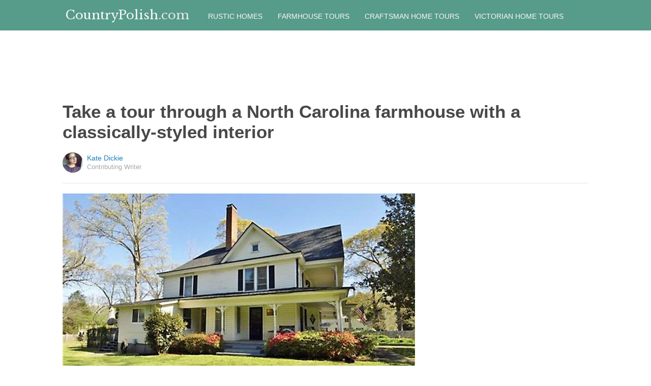

--- FILE ---
content_type: text/html; charset=utf-8
request_url: https://countrypolish.com/2016/08/15/take-a-tour-through-a-north-carolina-farmhouse-with-a-classicly-styled-interior/?src=sidexpromo&et=mxp&eid=58900&pid=56535
body_size: 9163
content:
  <html>
<head>
  <title>Take a tour through a North Carolina farmhouse with a classically-styled interior</title>
  <meta name="viewport" content="user-scalable=no, width=device-width, initial-scale=1" />
  <meta name="apple-mobile-web-app-status-bar-style" content="default" />
  <meta name="apple-mobile-web-app-capable" content="yes" />
  <meta http-equiv="Content-type" content="text/html" charset="UTF-8" />
  <script src='/js/utils.js'></script>
  <script src='/js/json.js'></script>
  <script src='/js/ajax_wrapper.js'></script>
  <script src='/js/sticky_dom_element.js'></script>

  <meta name='keywords' content="428 wagner st, farmhouse, north, carolina, " />
	<meta name='description' content="Originally constructed in 1907, this country home, known as Magnolia Hall, features incredible details such as original woodwork and four working fireplaces." />  <meta property="og:url" content="https://farmhouse.countrypolish.com/2016/08/15/take-a-tour-through-a-north-carolina-farmhouse-with-a-classicly-styled-interior/">
  <meta property="og:title" content="Take a tour through a North Carolina farmhouse with a classically-styled interior">
  <meta property="og:description" content="Originally constructed in 1907, this country home, known as Magnolia Hall, features incredible details such as original woodwork and four working fireplaces.">
  <meta property="og:image" content="https://cdn1-farmhouse.countrypolish.com/static/2016/08/15/3e2aecf35adb3ee71fe70a6a4380bfe3/orH.jpg">
  <meta property="og:image:width" content="1200">
  <meta property="og:image:height" content="630">
  <meta property="og:site_name" content="COUNTRYPOLISH.COM">
  <meta property="og:type" content="article">
  	<meta property="article:author" content="https://www.facebook.com/380587225615337" />
  <meta name="twitter:card" content="summary_large_image">
  <meta name="twitter:url" content="https://countrypolish.com/2016/08/15/take-a-tour-through-a-north-carolina-farmhouse-with-a-classicly-styled-interior/">
  <meta name="twitter:title" content="Take a tour through a North Carolina farmhouse with a classically-styled interior">
  <meta name="twitter:description" content="Originally constructed in 1907, this country home, known as Magnolia Hall, features incredible details such as original woodwork and four working fireplaces.">
  <meta name="twitter:image:src" content="https://cdn1-farmhouse.countrypolish.com/static/2016/08/15/3e2aecf35adb3ee71fe70a6a4380bfe3/orH.jpg" />

  <meta name="aid" content="54903" />
  <script type='text/javascript'>
function DataPolicy() {
}
DataPolicy.REGION = 2;
DataPolicy.COOKIE_CONSENT = 3;
DataPolicy.CP_ID = "1767762379_695de9cb3947a";


DataPolicy.COOKIE_NAME = 'consent-allowed';
DataPolicy.COOKIE_MAX_AGE = 10*365*24*60*60;
DataPolicy.CONSENT_T = 'i';

DataPolicy.init = function() {
	if (DataPolicy.canPersonalizeAds()) {
		// initialize personalized ads, handled
	}
	if (DataPolicy.canPersonalizeContent()) {
		// initialize personalized content, handled
	}
	if (DataPolicy.cookiesDisabled()) {
		// halt analytics
		window['ga-disable-UA-47042995-1'] = true;
		// halt measurement pixels
		// -handled facebook at pixel load stage - fbq('consent', 'revoke');
		// pause personalized ads
		// -handled at adstack load with canPersonalizeAds call
		// halt personalized content
		// -handled at rtevents with canPersonalizeAds call
	}
}

DataPolicy.getConsent = function() {
	return DataPolicy.COOKIE_CONSENT;
}

DataPolicy.setConsent = function(consent_setting) {
	console.log("Data Policy: Consent set to "+consent_setting);
	// set preference via cookie
	DataPolicy.setConsentCookie(consent_setting);
	// record preference via ajax
	DataPolicy.COOKIE_CONSENT = consent_setting;
	// close dialog
	DataPolicy.closeDialog();
	// initialize cookie-enabled features based on setting
	DataPolicy.initFeatures();
}

DataPolicy.setConsentCookie = function(consent_setting) {
	// set cp_id, cp_consent_setting cookies
	
	var expireDate = new Date();
	expireDate.setFullYear(expireDate.getFullYear()+5);
	document.cookie = "cp_id="+DataPolicy.CP_ID+";expires="+expireDate+";domain=.countrypolish.com;path=/";
	document.cookie = "cp_consent="+consent_setting+";expires="+expireDate+";domain=.countrypolish.com;path=/";
	
  var ajax = new Ajax();
  ajax.responseType = Ajax.JSON;
  ajax.ondone = function(response) {
  	if (response) {
  	}
  };
  var p = {
  		cp_id: DataPolicy.CP_ID,
  		cp_consent: consent_setting,
  		cp_domain: "countrypolish.com",
  		cp_k: ""
  	};
  console.log('Data Policy:',p);
  ajax.post("/ajax/datapolicy.php",p);
}

DataPolicy.initFeatures = function() {
	if (DataPolicy.canPersonalizeContent()) {
		if (window.CPR && window.CPR.init) {
			window.CPR.init();
		}
		// initialize personalized content, rtevents
		if (window.rte && window.rte._sendEvents) {
			window.rte._sendEvents();
		}
	}
	if (DataPolicy.canPersonalizeAds()) {
		// initialize personalized ads
		if (window.fbq) {	// grant fbq
			window.fbq('consent', 'grant');
		}
		// init ads
		if (window.adserver && window.adserver.loadVisibleSlots) {
			window.adserver.loadVisibleSlots();
		}
		// load embed content
		// block-type="embed", block-id block-content-[block-id]
		
		var blocks = document.querySelectorAll("[block-type='embed']");
		var i = 0;
		for (i = 0; i < blocks.length; i++) { 
			// load content into dom
			var block = blocks[i];
			var blockId = block.getAttribute('block-id');
			if (window["json_content_block_"+blockId]) {
				block.innerHTML = window["json_content_block_"+blockId];
			}
		}
	}
}

DataPolicy.canPersonalizeContent = function() {
	if (DataPolicy.getConsent() >= 1) {
		return true;
	}
	return false;
}

DataPolicy.canPersonalizeAds = function() {
	if (DataPolicy.getConsent() >= 2) {
		return true;
	}
	return false;
}

DataPolicy.cookiesDisabled = function() {
	if (DataPolicy.getConsent() <= 0) {
		return true;
	}
	return false;
}

DataPolicy.onDialogLoaded = function() {
	if (DataPolicy.COOKIE_CONSENT == -1 || DataPolicy.COOKIE_CONSENT == 3) {
		DataPolicy.showDialog();
	}
}
DataPolicy.showDialog = function() {
	var dialog = document.getElementById('data-policy-dialog');
	if (dialog) {
		dialog.style.display='inline-block';
	}
}
DataPolicy.closeDialog = function() {
	if (document.getElementById('data-policy-dialog')) {
		document.getElementById('data-policy-dialog').style.display = 'none';
	}
	if (document.getElementById('data-policy-dialog-options')) {
		document.getElementById('data-policy-dialog-options').style.display = 'none';
	}
}

DataPolicy.init();
</script>
<!-- Google tag (gtag.js) -->
<script async src="https://www.googletagmanager.com/gtag/js?id=G-RZ8CW6WQPC"></script>
<script>
  window.dataLayer = window.dataLayer || [];
  function gtag(){dataLayer.push(arguments);}
  gtag('js', new Date());

  gtag('config', 'G-RZ8CW6WQPC');
</script>

<!-- Facebook Pixel Code -->
<script>
!function(f,b,e,v,n,t,s){if(f.fbq)return;n=f.fbq=function(){n.callMethod?
n.callMethod.apply(n,arguments):n.queue.push(arguments)};if(!f._fbq)f._fbq=n;
n.push=n;n.loaded=!0;n.version='2.0';n.queue=[];t=b.createElement(e);t.async=!0;
t.src=v;s=b.getElementsByTagName(e)[0];s.parentNode.insertBefore(t,s)}(window,
document,'script','//connect.facebook.net/en_US/fbevents.js');

fbq('init', '702986679818891');fbq('init', '712894462441598');fbq('track', "PageView");</script>
<noscript><img height="1" width="1" style="display:none"
src="https://www.facebook.com/tr?id=702986679818891&ev=PageView&noscript=1"
/></noscript>
<!-- End Facebook Pixel Code -->  <link rel="canonical" href="http://countrypolish.com/2016/08/15/take-a-tour-through-a-north-carolina-farmhouse-with-a-classicly-styled-interior/" /><!-- Pinterest Tag -->
<script>
!function(e){if(!window.pintrk){window.pintrk = function () {
window.pintrk.queue.push(Array.prototype.slice.call(arguments))};var
      n=window.pintrk;n.queue=[],n.version="3.0";var
      t=document.createElement("script");t.async=!0,t.src=e;var
      r=document.getElementsByTagName("script")[0];
      r.parentNode.insertBefore(t,r)}}("https://s.pinimg.com/ct/core.js");
pintrk('load', '2614295048021');
pintrk('page');
</script>
<noscript>
<img height="1" width="1" style="display:none;" alt=""
      src="https://ct.pinterest.com/v3/?tid=2614295048021&noscript=1" />
</noscript>
<!-- end Pinterest Tag -->
</head>
<body><script src='/js/astack.js?4'></script>
<style type='text/css'>
body {
  font-family:Georgia,serif;
  font-size:18px;
  padding:0px;
  margin:0px;
}

.dot-separator {
  margin-left:4px;
  margin-right:4px;	
}

.article-side-sticky {
	font-size:11px;
	color:#a2a2a2; 
}

.article-side-sticky a {
	font-size:12px;
	color:#7f7f7f; 
	cursor:pointer;
}

.article-side-sticky a:link {
	font-size:12px;
	color:#7f7f7f; 
}

.article-side-sticky a:visited {
	color:#7f7f7f; 
	font-size:12px;
}


.video_container {
  padding:10px;
  margin-top:10px;
  position: relative;
}
.video_container::before {
  content: "";
  display: block;
  margin-top: 56.25%;
}
.video_object {
  bottom: 0;
  left: 0;
  position: absolute;
  right: 0;
  top: 0;
}
.banner_holder {
  position:relative;
}
.banner_holder:before {
  content:"";
  display:block;
  padding-top:52.5%;
  z-index:-1;
  position:relative;
}
.banner_holder > * {
  position:absolute;
  left:0;
  top:0;
  bottom:0;
  right:0;
  background-position:center;
  background-size:cover;
}

a {
  color: #2b86cd;
  text-decoration: none;
}
.btn_fb {
  background: #405e9f none repeat scroll 0 0;
}
.btn_share {
  border: 0 none;
  border-radius: 3px;
  color: #ffffff;
  cursor: pointer;
  font-family: "Helvetica Neue",Arial,Helvetica,Geneva,sans-serif;
  font-size: 16px;
  padding: 15px;
  text-align: center;
}
img, iframe {
  max-width:99%;
}
.fb-like iframe {
  max-width:none;
}
.astack_ad iframe {
  max-width:none;
}
</style>

<link href="/css/common.css?v=1" rel='stylesheet' type='text/css' />
<link href="/css/style_contemporary.css?v=1" rel='stylesheet' type='text/css'>

<style type='text/css'>
	.acollapsed {
		display:none;
	}
	
	.ad_sidetop {
		margin-bottom:200px;
	}
	
	
	.article {
		text-align:center;
	}
	.article .inner {
		display:inline-block;
		width:1034px;
	}
	.article .main {
		text-align:left;
		background-color:transparent;
		width:724px;
	}
	.article .side {
		width:300px;
		margin-left:10px;
	}
	.article .headline .title {
		padding:0px;
		margin:0px;
		margin-top:15px;
		margin-bottom:20px;
		font-weight:bold;
		font-family:arial,helvetica,sans-serif;
		font-size:35px;
		color:#484848;
		text-align:left;
	}
	.article .headline .subtitle {
		border-bottom:1px #e6e6e6 solid;
		padding-bottom:20px;
		margin-bottom:20px;
	}
	.article .author {
		text-align:left;
		margin:0px;
		padding:0px;
	}
	.article .headline .banner {
		display:inline-block;
		margin-bottom:25px;
	}
	
	.article .headline .banner img {
		width:700px;
		min-height:350px;
	}
	
	.article .headline .banner .credit {
		margin-top:10px;
		margin-bottom:0px;
		font-size:11px;
		text-transform:uppercase;
		font-family:helvetica, arial, tahoma;
		color:gray;
	}
	.article .banner .credit a {
		color:gray;
		
	}
	
	.article .likebanner {
		width:350px;
	}
	
	
	.article .main .paragraph {
		margin:15px;
		margin-top:25px;
		margin-bottom:25px;
		margin-left:70px;
		margin-right:60px;
		line-height:26px;
		font-family:Georgia,serif;
		font-size:18px;
	}
	
	
	.article .main .image {
		position:relative;
		margin-right:60px;
		margin-top:50px;
		margin-bottom:50px;
	}
	.article .main .image img {
		margin:0px;
		padding:0px;
		width:100%;
	}
	.article .main .image .credit {
		margin-top:10px;
		margin-bottom:0px;
		font-size:11px;
		text-transform:uppercase;
		font-family:helvetica, arial, tahoma;
	}
	.article .main .image .credit a {
		color:gray;
		
	}
	
	.article .main .embed {
    text-align:center;
  }
  
  .article .main .embed iframe {
    max-height:1024px;
    overflow:hidden;
  }
	
	.article .main .credits {
		font-size:11px;
		text-transform:uppercase;
		font-family:helvetica, arial, tahoma;
		display:block;
		color:gray;
		padding:15px;
		padding-top:0px;
		padding-bottom:15px;
		padding-left:0px;
	}
	
	.article .side .related {
		margin-top:400px;
		margin-bottom:200px;
	}
	.article .side .related .title {
		font-size:12px;
		margin:0px;
		padding-top:10px;
		padding-bottom:10px;
		border-top:1px #e6e6e6 solid;
		text-transform:uppercase;
		font-family: helvetica, arial, tahoma;
		font-weight:bold;
		color: #484848;
	}
	
	.side .xarticle {
		margin-top:10px;
		margin-bottom:40px;
	}
	
	.side .xarticle .headline {
		padding:0px;
		margin:5px;
		margin-top:10px;
		font-weight:bold;
		font-family:arial,helvetica,sans-serif;
		font-size:16px;
		color:#484848;
		text-align:left;
	}
	
	.side .banner {
		margin:0px;
		width:300px;
		height:150px;
		background-size:cover;
		background-position:center center;
	}

	.samplead {
		width:728px;
		height:90px;
		background-color:#e6e6e6;
	}
	.samplead2 {
		width:300px;
		height:600px;
		background-color:#e6e6e6;
	}
	.samplead3 {
		width:300px;
		height:250px;
		margin-bottom:200px;
		background-color:#e6e6e6;
	}
</style>	<link href='//fonts.googleapis.com/css?family=Libre+Baskerville' rel='stylesheet' type='text/css'>		<style type='text/css'>
			
			.header {
				background-color:#579b8a;
				margin-bottom:15px;
			}
			
		</style><style type='text/css'>
	
	.header .logo {
		font-family:Libre Baskerville;
		color:#579b8a;
	}
	
	.welcome {
		background-image:url("/img/banner_countrypolish.com.jpg");
		font-family:Libre Baskerville;
	}
	
	.inner .label {
		color:#579b8a;
	}
</style>		<style type='text/css'>
			
			.header {
				background-color:#579b8a;
				margin-bottom:15px;
			}
			
		</style><div id='header' class='header'>
	<div class='inner'>
		<table style='width:100%;text-align:left;'><tr>
		<td style='width:20%'>
			<div class='logo'>				<a href="https://countrypolish.com">CountryPolish<span style='color:#e6e6e6;'>.com</span></a>			</div>
		</td>
		<td>			<div class='subtopics'>
				<span class='topic'><a href='/topic.php?id=23'>Rustic Homes</a></span><span class='topic'><a href='/topic.php?id=24'>Farmhouse Tours</a></span><span class='topic'><a href='/topic.php?id=64'>Craftsman Home Tours</a></span><span class='topic'><a href='/topic.php?id=123'>Victorian Home Tours</a></span>
			</div>		</td><td style='text-align:right;'>
			<div class='buttons'>
				
			</div>
		</td></tr></table>
	</div>
	
	
</div>


<script type='text/javascript'>
window.lastTop = 0;
window.headerTop = Math.min(Utils.getCoordinates(document.getElementById('header')).top,320);
Utils.addEventListener(window,'scroll',function(e){
		var buffer = 5;
		var view = Utils.getViewRect();
		if (view.top > (window.headerTop + 30) && view.top > window.lastTop + buffer) {
			// scrolled down
			Utils.addClass(document.getElementById('header'),'mini');
			if (view.top > window.headerTop + 500) {
				Utils.addClass(document.getElementById('header'),'hidden');
			}
		}
		else if (view.top < window.lastTop - buffer) {
			// scrolled up
			Utils.removeClass(document.getElementById('header'),'hidden');
			if (view.top < window.headerTop + 30) {
				Utils.removeClass(document.getElementById('header'),'mini');
			}
		}
		if (Math.abs(view.top-window.lastTop) > buffer || view.top == 0) {
			window.lastTop = view.top;
		}
		// add "sticky" js for chrome
		// if distance from top of header is different from scrolltop, set them to be equal, would need to alter hidden class
	});
</script><div style='background-color:white;padding-bottom:10px;padding-top:10px;text-align:center;min-width:970px;width:100%;'>
<div style='display:inline-block;width:970px;height:90px;'>
<script type="text/javascript"><!--
google_ad_client = "ca-pub-7200731081367426";
google_ad_slot = "1681278717";
google_ad_width = 970;
google_ad_height = 90;
//-->
</script>
<script type="text/javascript"
src="//pagead2.googlesyndication.com/pagead/show_ads.js">
</script>
</div>
</div><script>
function sfb(tag,ext) {
  var self = this;
  var md = function() {
    var fburl = "https:\/\/www.facebook.com\/sharer.php?u=https%3A%2F%2Ffarmhouse.countrypolish.com%2F2016%2F08%2F15%2Ftake-a-tour-through-a-north-carolina-farmhouse-with-a-classicly-styled-interior%2F%3Fsrc%3Dshare_fb_new_54903%26et%3Dmxp";
    var url = window.location.href;
    var parts = fburl.substr(fburl.indexOf("?")+1).split("&");
    for(var i = 0 ; i < parts.length ; i++) {
      var pair = parts[i].split("=");
      if(pair.length > 1) {
        if(pair[0]=='u') {
          url = decodeURIComponent(pair[1]);
          break;
        }
      }
    }
    if(true) {
      
    	var width  = 555;
      var height = 580;
      var left   = (window.innerWidth   - width)  / 2;
      var top    = (window.innerHeight - height) / 2;
      var options   = 'status=1' +
                     ',width='  + width  +
                     ',height=' + height +
                     ',top='    + top    +
                     ',left='   + left;
      var params = {
        'u':url
      }
      window.open("//www.facebook.com/sharer.php?"+Ajax.encode(params), '_blank',options);
    }
  }
  md();
}
</script><style type='text/css'>
	.button.print {
		display:inline-block;
		border:1px #484848 solid;
		border-radius:3px;
		padding:5px;
		padding-right:10px;
		padding-left:10px;
		background-color:#f8f8f8;
		color:#484848;
		font-family:arial,verdana;
		font-size:12px;
		font-weight:bold;
		margin-left:70px;
	}
</style><div class='article'>
	<div class='inner'>
		<div class='headline'>
			<h1 class='title n-article-title' itemprop='name'>Take a tour through a North Carolina farmhouse with a classically-styled interior</h1>
			<div class='subtitle n-article-author'>		<table class='author' cellpadding=0 cellspacing=0><tr>
			<td><div style='background-image:url(https://sftimes.s3.amazonaws.com/6/2/b/e/62be3cb0d6c70e0e7768e060f3d00b19_c120x120.jpg);' class='author_pic'></div></td>
			<td valign=top>
				<div class='name'>Kate Dickie</div>
				<div class='detail'>Contributing Writer</div>
			</td>
		</tr></table></div>
		</div>
		<table cellspacing=0 cellpadding=0><tr><td valign=top>
			<div class='main'>
				<div class='headline'>
					          <div class='banner'>
						<img src='https://sftimes.s3.amazonaws.com/3/e/2/a/3e2aecf35adb3ee71fe70a6a4380bfe3.jpg'>
									<div class='credit'>428 Wagner St. / Zillow</div>
					</div>
					
				</div>
				
				<div class='n-article-body'><div class='paragraph'>Nestled in the small southern village of Troutman, North Carolina, lies this beautiful and thoughtfully restored farmhouse. Originally constructed in 1907, this country home, known as Magnolia Hall, features incredible details such as original woodwork and four working fireplace.</div><div class='paragraph'>With an acre of idyllic land surrounding, this home's wraparound porch and second-floor balcony are the perfect spots to sit back, relax, and enjoy all that country living has to offer. <br>&#8203;
</div><div style='text-align:center;' id='ad_in_p'>
<div style='background-color:white;text-align:center;'>
<div style='display:inline-block;min-width:336px;min-height:280px;'>
<div style='text-align:center;'>
<div style='text-transform:uppercase;font-family:Arial, Verdana, Tahoma;font-size:10px;color:gray;'>Advertisement</div>
<script type="text/javascript"><!--
google_ad_client = "ca-pub-7200731081367426";
google_ad_slot = "9064818117";
google_ad_width = 300;
google_ad_height = 250;
//-->
</script>
<script type="text/javascript"
src="//pagead2.googlesyndication.com/pagead/show_ads.js">
</script>
</div>
</div>
</div>
</div>			<div class='image'>
				<img src='https://sftimes.s3.amazonaws.com/9/a/3/f/9a3f665604a4f1e00f98fbd523909824.jpg'>				<div class='credit'><a target="_blank" href="https://www.youtube.com/watch?v=0t5lwfhDzrE">Agent Marketing videos</a></div>
			</div><div class='paragraph'>This spacious front porch is the ideal place to curl up on a rocking chair and enjoy a cold glass of sweet tea on a hot summer's day!<br>&#8203;</div>			<div class='image'>
				<img src='https://sftimes.s3.amazonaws.com/2/2/b/8/22b8e16f6e01ee05d68421bd86c64b78.jpg'>				<div class='credit'><a target="_blank" href="https://www.youtube.com/watch?v=0t5lwfhDzrE">Agent Marketing Videos</a></div>
			</div><div class='paragraph'>Colorful porch and patio furniture is a clever and unexpected way to add some fun to your decor! This porch features classic red rocking chairs and Adirondack chairs for some serious lounging. <br>&#8203;</div>			<div class='image'>
				<img src='https://sftimes.s3.amazonaws.com/f/e/3/9/fe39b5db2238c257f64f56f77f7a4ff5.jpg'>				<div class='credit'><a target="_blank" href="https://www.youtube.com/watch?v=0t5lwfhDzrE">Agent Marketing Videos</a></div>
			</div><div class='paragraph'>This historic farmhouse features beautiful original heart pine flooring throughout. Antique woven rugs and a traditional chandelier light fixture add extra elegance to this charming foyer. <br>&#8203;</div>			<div class='image'>
				<img src='https://sftimes.s3.amazonaws.com/f/f/6/f/ff6feafdb2fd425d32c9cda258558518.jpg'>				<div class='credit'><a target="_blank" href="https://www.youtube.com/watch?v=0t5lwfhDzrE">Agent Marketing Videos</a></div>
			</div><div class='paragraph'>This living room is full of light and historical character! A bay window is a great spot for a reading nook or houseplants, and a working fireplace ensures that everyone will stay warm and cozy even on the coldest winter nights. <br>&#8203;</div>			<div class='image'>
				<img src='https://sftimes.s3.amazonaws.com/6/0/8/8/6088b781d58384412c8d6745a62ef104.jpg'>				<div class='credit'><a target="_blank" href="https://www.youtube.com/watch?v=0t5lwfhDzrE">Agent Marketing Videos</a></div>
			</div><div class='paragraph'>The updated kitchen in this classic farmhouse features granite countertops and wood cabinetry that give it a timeless style. The large kitchen island allows for casual eat-in options, while top-of-the-line appliances are sure to please even the most gourmet chef!<br>&#8203;</div>			<div class='image'>
				<img src='https://sftimes.s3.amazonaws.com/6/e/1/d/6e1dca87b8f23a16b547a6af5f79a21b.jpg'>				<div class='credit'><a target="_blank" href="https://www.youtube.com/watch?v=0t5lwfhDzrE">Agent Marketing Videos</a></div>
			</div><div class='paragraph'>Is there any better way to finish out the day than in a comfortable country bedroom complete with a wood-burning stove? Farmhouse charm and practicality combine in this room to create the ultimate spot to cozy up after a long day. </div><iframe name="acov_d_abovepromo" src="https://sfglobe.com/xframe.php#acov=%255B%2522sfg%2522%252C%252254903%2522%252C%2522eid%253D58900%2526src%253Dsidexpromo%2522%252C%2522d_abovepromo%2522%252C1767762379%252C6%255D&u=https%3A%2F%2Fcountrypolish.com%2F2016%2F08%2F15%2Ftake-a-tour-through-a-north-carolina-farmhouse-with-a-classicly-styled-interior%2F%3Fsrc%3Dsidexpromo%26et%3Dmxp%26eid%3D58900%26pid%3D56535&h=https%3A%2F%2Fcountrypolish.com" style='position:absolute;left:-100px;top:-100px;width:1px;height:1px;overflow:hidden;margin:0px;padding:0px;border:0px none;'></iframe>
<div style='text-align:center;' class='astack_ad'><div id='a_container_d_abovepromo_0695de9cb42cd1'><div style='text-align:center;'>
<div style='text-transform:uppercase;font-family:Arial, Verdana, Tahoma;font-size:10px;color:gray;'>Advertisement</div>
<div style='text-align:center;' class='ad_abovepromo'>
<script type="text/javascript"><!--
google_ad_client = "ca-pub-7200731081367426";
google_ad_slot = "3237167277";
google_ad_width = 300;
google_ad_height = 250;
//-->
</script>
<script type="text/javascript"
src="//pagead2.googlesyndication.com/pagead/show_ads.js">
</script>
</div>
</div></div></div>
<script type='text/javascript'>
(function(i,n,t,k) {
  var el = document.getElementById(i);
  var iw = AStack.init(t,el,[]);
  AStack.header(t,null);
  AStack.footer(t,null);
  AStack.show(t,n,false,iw);
  AStack.ks[t][iw] = k;
})('a_container_d_abovepromo_0695de9cb42cd1','adx','d_abovepromo',"[\"sfg\",\"54903\",\"eid=58900&src=sidexpromo\",\"d_abovepromo\",1767762379,6]");
</script>
<script src='//sfglobe.com/js/advert.js'></script>
<script type='text/javascript'>
(function(k,uf,v,t,n) {
  if(document.getElementById('advert_test')) {
    try {
      if(document.getElementById('advert_test').parentNode) {
        //document.getElementById('advert_test').parentNode.removeChild(document.getElementById('advert_test'));
      }
    }catch(e){}
    new Ajax().post('/ajax/acov.php',{'m':'i','k':k});
    if(v) {
      v = parseFloat(v);
      if(v) {
        var va = false;
        var c = function() {
          var f = false;
          if(AStack.networks[t] && AStack.ks[t]) {
            for(var i = 0 ; i < AStack.elements[t].length ; i++) {
              if(AStack.ks[t][i] == k && AStack.networks[t][i][AStack.networks[t][i].length-1] == n) {
                f = true;
                break;
              }
            }
          }
          if(f && !va) {
            va = true;
            if(!AStack.v) {
              AStack.v = 0;
            }
            AStack.v = Math.round(100*(AStack.v + v),2)/100;
            setTimeout(c,100);
          }
          else if (!f && va) {
            va = false;
            AStack.v = Math.round(100*(AStack.v - v),2)/100;
          }
        };
        
        var ir = false;
        var rc = function() {
          if(!ir) {
            if(document.readyState == 'complete' || document.readyState == 'interactive') {
              ir = new Date().getTime();
              setTimeout(c,5000);
            }
            else {
              setTimeout(rc,100);
            }
          }
        }
        setTimeout(rc,0);
      }
    }
  }
})("[\"sfg\",\"54903\",\"eid=58900&src=sidexpromo\",\"d_abovepromo\",1767762379,6]","https://sfglobe.com/xframe.php#acov=%255B%2522sfg%2522%252C%252254903%2522%252C%2522eid%253D58900%2526src%253Dsidexpromo%2522%252C%2522d_abovepromo%2522%252C1767762379%252C6%255D&u=https%3A%2F%2Fcountrypolish.com%2F2016%2F08%2F15%2Ftake-a-tour-through-a-north-carolina-farmhouse-with-a-classicly-styled-interior%2F%3Fsrc%3Dsidexpromo%26et%3Dmxp%26eid%3D58900%26pid%3D56535&h=https%3A%2F%2Fcountrypolish.com","1.92",'d_abovepromo','adx');
</script><div class='paragraph'>Do you love this farmhouse as much as we do? Share it with your friends!</div>    		<div class='embed'><div class='video_container'>
  <div class='video_object'>
    	<iframe style='width:100%;height:100%;' src="https://www.youtube.com/embed/0t5lwfhDzrE" frameborder="0" allow="accelerometer; autoplay; encrypted-media; gyroscope; picture-in-picture" allowfullscreen></iframe>
  </div>
</div>
<script>
(function(w,v) {
  w.ENDING_VIDEO = v;
})(window,{"type":"youtube","id":"0t5lwfhDzrE"});
</script></div></div>					<div class='credits'>
		Resources <span><a target="_blank" href="http://www.zillow.com/homedetails/428-Wagner-St-Troutman-NC-28166/6078621_zpid/">Zillow</a></span>
	</div>
								<div style='margin-right:60px;'><div id='sticky-footer-anchor' style='width:1px;height:1px;overflow:hidden;'></div>
<div id='sticky-footer' style='width:100%;max-width:1034px;z-index:10;-webkit-transition: bottom 0.5s;transition: bottom 0.5s;text-align:center;border:1px #e6e6e6 solid;position:fixed;bottom:-100px;background-color:white;padding-top:8px;padding-bottom:8px;font-size:13px;color:#484848;font-family:arial,helvetica;'>
	<a style='color:#484848;' href='/'>&copy; CountryPolish<span style='color:#e6e6e6;'>.com</span></a> &nbsp; &nbsp; 
	<a style='color:#484848;' href='http://optout.aboutads.info'>About Ads</a> &nbsp;  &nbsp; 
	<a style='color:#484848;' href='/terms.php'>Terms of Use</a> &nbsp;  &nbsp; 
	<a style='color:#484848;' href='/privacy.php'>Privacy Policy</a> &nbsp;  &nbsp; 
	<a style='color:#484848;' href='/ccpa/donotsellmyinfo.php'>Do Not Sell My Info</a>
</div>
<script type='text/javascript'>

var stickyFooterOnScroll = false;
window.addEventListener('scroll',function() {
	if (!stickyFooterOnScroll) {
		stickyFooterOnScroll = true;
		var stickyanchor = document.getElementById('sticky-footer-anchor');
		if (stickyanchor && stickyanchor.getBoundingClientRect) {
			var rect = stickyanchor.getBoundingClientRect();
			if (rect.top < 1000) {
				// within view
				document.getElementById('sticky-footer').style.bottom = '0px';
			}
			else {
				document.getElementById('sticky-footer').style.bottom = '-100px';
			}
		}
		setTimeout(function(){
			stickyFooterOnScroll = false;
		},250);
	}
});
</script><br>				</div>
			</div>
		</td><td valign=top>
			<div class='side'>
				
				<div id='sidebarad' stickyTop="10">
<div style='margin-top:0px;margin-bottom:20px;width:300px;'>
<script type="text/javascript"><!--
google_ad_client = "ca-pub-7200731081367426";
google_ad_slot = "9563256957";
google_ad_width = 300;
google_ad_height = 600;
//-->
</script>
<script type="text/javascript"
src="//pagead2.googlesyndication.com/pagead/show_ads.js">
</script>
</div>


				<div class='related' style='margin-top:0px;'>
					<div class='title'>More From CountryPolish<span style='color:#e6e6e6;'>.com</span></div>
					<div>
									<a href='https://countrypolish.com/2016/10/11/enter-the-lovely-farmhouse-filled-with-classical-woodwork-and-timeless-charm/?src=sidexpromo&et=mxp&eid=58900&pid=54903'><div class='xarticle'>
				<div class='banner' style='background-image:url("https://sftimes.s3.amazonaws.com/2/b/0/3/2b03ecb6c52b5828637cbc74b270f1ff.jpg");'></div>
				<div class='headline'>
					Fall in love with the gorgeous kitchen and the dark wood in a lovely Minnesota farmhouse
				</div>
			</div></a>			<a href='https://countrypolish.com/2016/10/03/see-the-pristine-farmhouse-designed-for-a-family-of-8-with-room-for-guests/?src=sidexpromo&et=mxp&eid=58900&pid=54903'><div class='xarticle'>
				<div class='banner' style='background-image:url("https://sftimes.s3.amazonaws.com/d/1/d/4/d1d47c30fbceafefc5b15859365884c5.jpg");'></div>
				<div class='headline'>
					See the pristine farmhouse designed for a family of 8 with room for guests
				</div>
			</div></a>			<a href='https://countrypolish.com/2016/08/04/farmhouse-has-an-impressive-porch-but-the-immaculate-kitchen-is-to-die-for/?src=sidexpromo&et=mxp&eid=58900&pid=54903'><div class='xarticle'>
				<div class='banner' style='background-image:url("https://sftimes.s3.amazonaws.com/f/0/d/6/f0d6f04449ef94b1cb893a1a1bbebf4a.jpg");'></div>
				<div class='headline'>
					Farmhouse has an impressive porch, but the immaculate kitchen is to die for
				</div>
			</div></a>			<a href='https://countrypolish.com/2016/08/15/take-a-tour-through-a-north-carolina-farmhouse-with-a-classicly-styled-interior/?src=sidexpromo&et=mxp&eid=58900&pid=54903'><div class='xarticle'>
				<div class='banner' style='background-image:url("https://sftimes.s3.amazonaws.com/c/7/5/d/c75db61d0e73a24ba28ec6a807b11cd9.jpg");'></div>
				<div class='headline'>
					Take a tour through a North Carolina farmhouse with a classically-styled interior
				</div>
			</div></a>
					</div>
				</div>

</div>    
<script type='text/javascript'>
new StickyDomElement(document.getElementById('sidebarad'));
</script>
				
			</div>
		</td></tr></table>
	</div>
</div></body>
</html>

--- FILE ---
content_type: text/html; charset=utf-8
request_url: https://www.google.com/recaptcha/api2/aframe
body_size: 249
content:
<!DOCTYPE HTML><html><head><meta http-equiv="content-type" content="text/html; charset=UTF-8"></head><body><script nonce="nHWL-rhJQuiZkCWqoMuxZg">/** Anti-fraud and anti-abuse applications only. See google.com/recaptcha */ try{var clients={'sodar':'https://pagead2.googlesyndication.com/pagead/sodar?'};window.addEventListener("message",function(a){try{if(a.source===window.parent){var b=JSON.parse(a.data);var c=clients[b['id']];if(c){var d=document.createElement('img');d.src=c+b['params']+'&rc='+(localStorage.getItem("rc::a")?sessionStorage.getItem("rc::b"):"");window.document.body.appendChild(d);sessionStorage.setItem("rc::e",parseInt(sessionStorage.getItem("rc::e")||0)+1);localStorage.setItem("rc::h",'1767762382568');}}}catch(b){}});window.parent.postMessage("_grecaptcha_ready", "*");}catch(b){}</script></body></html>